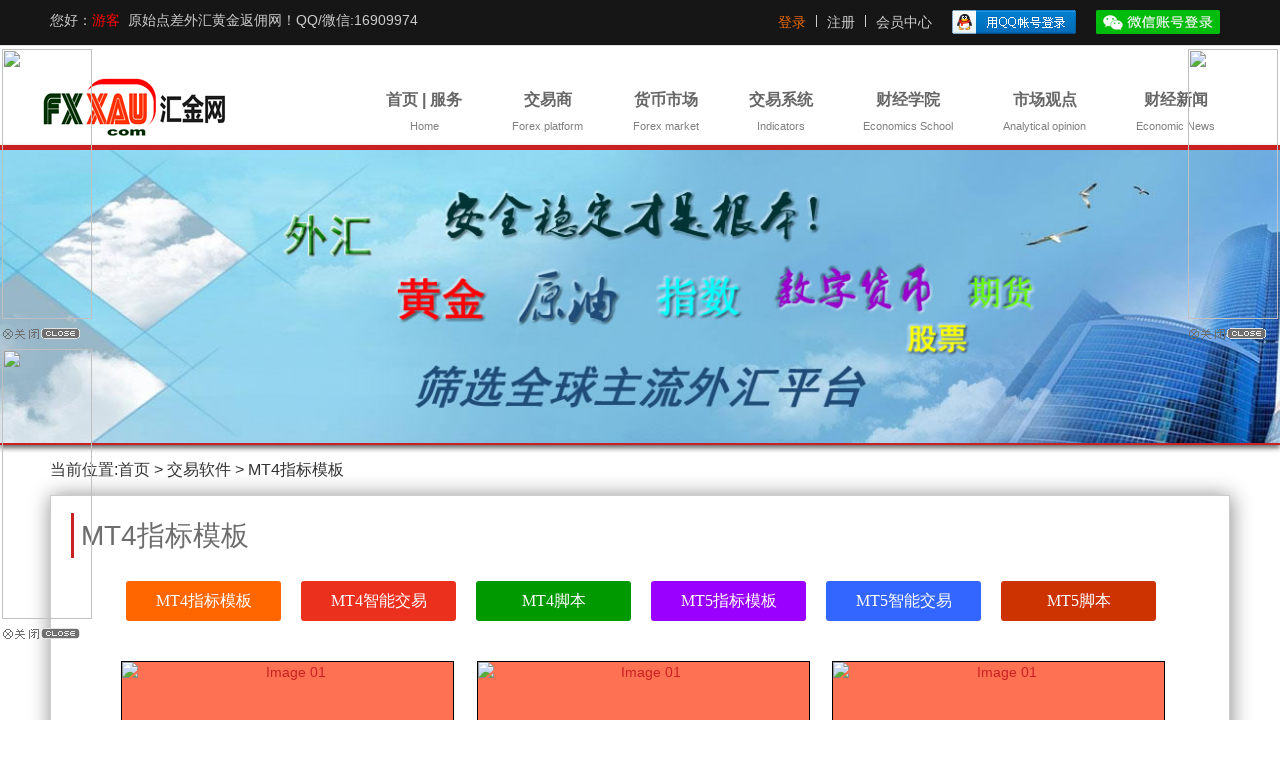

--- FILE ---
content_type: text/html
request_url: https://fxxau.net/jyxt/mtszb/
body_size: 9852
content:
<!DOCTYPE html>
<html xmlns="http://www.w3.org/1999/xhtml">
<head>
    <meta http-equiv="X-UA-Compatible" content="IE=edge,chrome=1">
    <meta http-equiv="Content-Type" content="text/html; charset=utf-8" />
    <title>外汇MT4指标模板 - MT4指标下载,技术指标交易系统,MT4分析模板</title>
<meta name="keywords" content="MT4指标下载,技术指标交易系统,MT4分析模板" />
<meta name="description" content="提供MT4平台指标交易系统下载，MT4指标分析系统，外汇交易模板的下载和安装，外汇赚钱的MT4指标软件" />
    <link href="/skin/CssN/css/global.css" rel="stylesheet" type="text/css" />
    <!-- 全局样式 -->
	<link href="/skin/CssN/css/layout.css" rel="stylesheet" type="text/css" />
    <!-- 公用框架样式 -->
    <link href="/skin/CssN/css/site.css" rel="stylesheet" type="text/css" />
    <!-- 各页面样式 -->

</head>
<body class="site"  >
<script type="text/javascript">
 try {
 var urlhash = window.location.hash;
 if (!urlhash.match("fromapp"))
 {
 if ((navigator.userAgent.match(/(iPhone|iPod|Android|ios|iPad)/i)))
 {
 window.location="http://m.goldxauusd.com/listinfo-21-0.html"; //手机站网址
 }
 }
 }
 catch(err)
 {
 }
 </script>
   <!-- 共用头部 -->
	<script src="/skin/CssN/js/jquery-1.7.1.min.js" type="text/javascript"></script>
    <link rel="stylesheet" href="/skin/CssN/css/style.css">  
   <link rel="shortcut icon" href="/skin/CssN/images/favicon.ico"/>
    <div class="caifx-header">
        <div class="weapper">
            <p><script src="/e/member/login/loginjs.php"></script></p><!-- 会员登录状态 -->
            <div class="header-wrap">
                <ul class="header-wrap-main">
                    <li class="header-wrap-main-log">
                        <div class="search1">
                             <script src="/d/js/js/search_news1.js"></script><!-- 站内搜索 -->
                        </div>	
                    </li>
                       <div id="Top1_UpdatePanel1">
	
                        <li class="header-wrap-main-log">
                            <a href="/e/member/login/"  style="color: #e96906" target="_blank">登录</a> </li>
                        <span class="icon-border" style="float: left"></span>
                        <li class="header-wrap-main-reg">
                            <a href="/e/member/register/index.php?tobind=0&groupid=1&button=下一步"  target="_blank">注册</a> </li>
						<span class="icon-border" style="float: left"></span>
                    
</div>
                
                    <li class="header-wrap-main-about">
                    <a href="/e/member/cp/">会员中心</a>                    </li>
                    <li class="header-wrap-main-photo" style="border: none"> <span><a href="/e/memberconnect/?apptype=qq" target="_blank"><img src="/e/memberconnect/qq/images/qqlogin.gif" border="0"></a></span>   </li>
					<li class="header-wrap-main-photo" style="border: none"> <span><a href="/e/memberconnect/?apptype=wechat" target="_blank"><img src="/e/memberconnect/wechat/images/wechat_login.png" border="0"></a></span>   </li>
                </ul>
            </div>
        </div>
    </div>
   <div class="caifx-nav">
        <div class="navbar">
    <div class="brand"><a href="/" ><img src="/skin/CssN/images/logo-active.png" alt="汇金网LOGO - 汇金国际" border="0" /></a></div>
    <div class="navi">
        <ul>
            <li  rel="fpsinner" class="navList" _t_nav="product">
                <a href="/">首页 | 服务<span>Home</span></a></li>
            <li  rel="fauinner" class="navList">
                <a href="/pingtai1/">交易商<span>Forex platform</span></a></li>
            <li  rel="fcaseinner" class="navList">
                <a href="/huobi/">货币市场<span>Forex market</span></a> </li>
            <li  rel="frsinner" class="navList">
             <a href="/jyxt/">交易系统<span>Indicators</span></a></li>
               <li  rel="faccount" class="navList">
             <a href="/school/">财经学院<span>Economics School</span></a></li>
            <li  rel="Currency" class="navList">
                <a href="/guandian/">市场观点<span>Analytical opinion</span></a></li>
            <li  rel="Train" class="navList">
                <a href="/news/">财经新闻<span>Economic News</span></a></li>
          
        </ul>
    </div>
</div>
<div class="down">
    <div class="fpsinner down-menu-item">
        <div id="psinner" class="psinner">
            <div class="psheader">
                <p class="p1">company introduction</p>
                <p class="p2">公司介绍</p>
                <p class="p3">汇金网是一家专注于金融投资服务领域的专业化团体，主要培训操盘手团队、客户自主交易训练、培训及技术支持的方案提供商。</p>
            </div>
            <hr/>
            <div class="inner-right">
                <ul>
                   
                    
                    <li class="item-ul">
                            <ul>
                            <li>关于我们</li>
                            <li><a  href="/school/guanyu.html">汇金网简介</a></li>
                            <li><a href="/listinfo-33-0.html"  rel="nofollow" target="_blank" >经纪商活动</a></li>
							<li><a href="/shipin/"  rel="nofollow" target="_blank" >视频教程</a></li>
							<li><a href="/s/mtssy/"  rel="nofollow" target="_blank" >MT4教程</a></li>
							<li><a href="/s/kaihu/"  rel="nofollow" target="_blank" >外汇开户教程</a></li>
                        </ul>
                    </li>
                    <li class="item-ul">
                        <ul>
                            <li>主要服务</li>
                            <li><a href="/pingtai/">外汇开户指导</a></li>
                            <li><a href="/jyxt/mtszb/">技术指标模板</a></li>
                            <li><a href="/jyxt/mtsea/">智能交易软件</a></li>
                            <li><a href="/school/service.html">交易佣金返现</a></li>
                        </ul>
                    </li>
                </ul>
            </div>
        </div>
    </div>
    <div class="fauinner down-menu-item">
        <div id="rsinner" class="rsinner">
            <div class="rsheader">
                <p class="p1">Forex broker</p>
                <p class="p2">外汇经纪商</p>
                <p class="p3">外汇平台排行榜，正规监管平台外汇开户，外汇交易返佣金。</p>
            </div>
            <hr/>
            <div class="inner-right">
                <ul>
                    <li class="item-ul">
                        <ul>
                            <li>外汇经纪商</li>
                            <li><a href="/pingtai/1.html">XM外汇平台</a></li>
                            <li><a href="/pingtai/2.html">GMI外汇平台</a></li>
							<li><a href="/pingtai/14.html">FXTM 富拓</a></li>
<li><a href="/pingtai/26.html">DBG Markets盾博</a></li>
                        </ul>
                    </li>

                     <li class="item-ul">
                        <ul>
                            <li>外汇平台</li>
							<li><a href="/pingtai/16.html">IC Markets</a></li>
							<li><a href="/pingtai/4.html">EXNESS</a></li>
<li><a href="/pingtai/22.html">AVATrade爱华</a></li>
                        </ul>                  
                    </li>
					
					<li class="item-ul">
                        <ul>
                            <li>外汇平台</li>
                            <li><a href="/pingtai/8.html">ZFX山海证券</a></li>
							<li><a href="/pingtai/9.html">CPT外汇平台</a></li>
							<li><a href="/pingtai/13.html">GO Markets高汇</a></li>
							<li><a href="/pingtai/3.html">Doo Prime 德璞资本</a></li>
                        </ul>                  
                    </li>

                    </li>
                </ul>
            </div>
        </div>
    </div>
    <div class="fcaseinner down-menu-item">
        <div id="caseinner" class="caseinner">
            <div class="caseheader">
                <p class="p1">Forex market</p>
                <p class="p2">货币市场</p>
                <p class="p3">提供外汇实时行情资讯、外汇汇率走势图、外汇货币走势分析、专家评论、交易策略等！</p>
            </div>
            <hr/>
            <div class="inner-right">
                <ul>
                      <li class="item-ul">
                        <ul>
                            <li>外汇汇率走势分析</li>
                            <li><a href="/huobi/eur/">欧元汇率走势</a></li>
                            <li><a href="/huobi/gbp/">英镑汇率走势</a></li>
                             <li><a href="/huobi/jpy/">日元汇率走势</a></li>
                             <li><a href="/huobi/nzd/">纽元汇率走势</a></li>
                        </ul>

                    </li>
                      <li class="item-ul">
                        <ul>
                            <li>&nbsp;</li>
                            <li><a href="/huobi/usd/">美元汇率走势</a></li>                            
                             <li><a href="/huobi/cad/">加元汇率走势</a></li>
                            <li><a href="/huobi/chf/" >瑞郎汇率走势</a></li>
                            <li><a href="/huobi/aud/">澳元汇率走势</a></li>
                        </ul>
                    </li>
                     <li class="item-ul">
                        <ul>
                            <li>&nbsp;</li>
                            <li><a href="/huobi/cny/">人民币汇率走势</a></li>
                            <li><a href="/guandian/">金融市场观点</a></li>
                        </ul>
                    </li>
                  
                </ul>
            </div>
        </div>
    </div>
    <div class="frsinner down-menu-item">
        <div id="auinner" class="auinner">
            <div class="auheader">
                <p class="p1">Indicators</p>
                <p class="p2">交易系统</p>
                <p class="p3">MT4平台和MT5平台，技术指标、EA智能交易软件、指标模板分析系统、以及脚本等软件。</p>
            </div>
            <hr/>
            <div class="inner-right">
                <ul>
                    <li class="item-ul">
                        <ul>
                            <li>MT4平台</li>
                            <li><a href="/jyxt/mtszb/">MT4技术指标</a></li>
                            <li><a href="/jyxt/mtsea/">MT4智能交易</a></li>
                            <li><a href="/jyxt/jiaoben/">MT4脚本下载</a></li>
                        </ul>
                    </li>
					<li class="item-ul">
                        <ul>
                            <li>MT5平台</li>
                            <li><a href="/jyxt/mtwzb/">MT5技术指标</a></li>
                            <li><a href="/jyxt/mtwea/">MT5智能交易</a></li>
                            <li><a href="/jyxt/mtwjiaoben/">MT5脚本下载</a></li>
                        </ul>
                    </li>
                </ul>
            </div>
        </div>
    </div>
    <div class="faccount down-menu-item">
        <div id="account" class="account">
            <div class="acheader">
                <p class="p1">Economics School</p>
                <p class="p2">外汇学院</p>
                <p class="p3">提高外汇期货入门学习，快速掌握外汇交易的方法，学会技术分析，最后独立完成交易。</p>
            </div>
            <hr/>
            <div class="inner-right">
                <ul>
                    <li class="item-ul">
                        <ul>
                            <li>财经网上学院</li>
                            <li><a href="/school/whrm/">外汇入门</a></li>
                            <li><a href="/school/qhrm/">期货入门</a></li>
							<li><a href="/school/jsfx/">技术理论</a></li>
                            <li><a href="/school/book/">电子书籍</a></li>
                        </ul>
                    </li>
					<li class="item-ul">
                        <ul>
                            <li>&nbsp;</li>
                            <li><a href="/school/jbm/">经济基本面</a></li>
                            <li><a href="/school/jingyan/">经验技巧</a></li>
							<li><a href="/school/fengxian/">风险管理</a></li>
                            <li><a href="/school/xintai/">交易心态</a></li>
                        </ul>
                    </li>
					<li class="item-ul">
                        <ul>
                            <li>&nbsp;</li>
                            <li><a href="/shipin/">视频培训</a></li>
                        </ul>
                    </li>

                </ul>
            </div>
        </div>
    </div>
</div>
</div>
<script type="text/javascript">
    $(".navbar .navi .navList").mouseover(function () {
        $(".down .down-menu-item").hide();
        $(".navbar .nav .navList").removeClass("active");
        $(this).addClass("active");
        var $rel = $(".down ." + $(this).attr("rel"));
        $rel.show();
    })
    $(".navbar .navi .navList").mouseout(function () {
        var $rel = $(".down ." + $(this).attr("rel"));
        $rel.hide();
        $(this).removeClass("active");
    })

    $(".down-menu-item").hover(function () {
        $(".navbar .navi .navList").eq($(this).index()).mouseover();
    }, function () {
        $(".navbar .navi .navList").eq($(this).index()).mouseout();
    });

	
</script>  
<div class="clear"></div>
    </div>
    <a href="http://www.fxxau.cc/pingtai/" rel="nofollow" target="_blank"><div class="caifx-banner"></div></a>
	</div> 
    <!-- 共用头部 -->
<div class="clear"></div>

    <!-- 共用头部 -->
    <!-- 主体部分 -->
    <div class="container">
        <div class="width_wrap">
            <!-- 栏目内容主体 -->
            <div class="nav_title">
                当前位置:<a href="/">首页</a>&nbsp;>&nbsp;<a href="/jyxt/">交易软件</a>&nbsp;>&nbsp;<a href="/jyxt/mtszb/">MT4指标模板</a> </div>
            <div class="box_light box clearfix">
                <div class="box_light_title">
                    <a class="other">MT4指标模板</a></div>
                <div class="box_content clearfix">
					<div style="width:100%; height:auto;">
		<ul style=" float:left; margin-top:5px; margin-left:5px; margin-bottom:30px;">
			<li style=" float:left; margin-left:20px;">
				<a href="/listinfo-21-0.html" style=" display:block; text-align:center;width:155px; height:40px; line-height:40px; border:none;border-radius: 3px; background:#FF6600; font-size:16px; color:#FFF; font-family:微软雅黑; font-weight:normal;">MT4指标模板</a></li>
			<li style=" float:left; margin-left:20px;">
				<a href="/listinfo-22-0.html" style=" display:block; text-align:center;width:155px; height:40px; line-height:40px; border:none;border-radius: 3px; background:#eb301e; font-size:16px; color:#FFF; font-family:微软雅黑; font-weight:normal;">MT4智能交易</a></li>
			<li style=" float:left; margin-left:20px;">
				<a href="/listinfo-23-0.html" style=" display:block; text-align:center;width:155px; height:40px; line-height:40px; border:none;border-radius: 3px; background:#009900; font-size:16px; color:#FFF; font-family:微软雅黑; font-weight:normal;">MT4脚本</a></li>
			<li style=" float:left; margin-left:20px;">
				<a href="/listinfo-24-0.html" style=" display:block; text-align:center;width:155px; height:40px; line-height:40px; border:none;border-radius: 3px; background:#9900FF; font-size:16px; color:#FFF; font-family:微软雅黑; font-weight:normal;">MT5指标模板</a></li>
			<li style=" float:left; margin-left:20px;">
				<a href="/listinfo-25-0.html" style=" display:block; text-align:center;width:155px; height:40px; line-height:40px; border:none;border-radius: 3px; background:#3366FF; font-size:16px; color:#FFF; font-family:微软雅黑; font-weight:normal;">MT5智能交易</a></li>
			<li style=" float:left; margin-left:20px;">
				<a href="/listinfo-26-0.html" style=" display:block; text-align:center;width:155px; height:40px; line-height:40px; border:none;border-radius: 3px; background:#CC3300; font-size:16px; color:#FFF; font-family:微软雅黑; font-weight:normal;">MT5脚本</a></li>
		</ul>
	</div>

                   <div class="product_list mt20 pb30">				
                            
<div style="width:33%; height:240px;; float:left; text-align:center;">
<div class="he_slideCaptionDown">
			<a href="/showinfo-21-257-0.html" target="_blank"><img src="/d/file/p/201901/smallba721c9eb51da93addc2f9a2fb1e5a0d.jpg" alt="Image 01" border="0" class="he_slideCaptionDown_img"></a>
			<div class="he_slideCaptionDown_caption">
				<h3 class="he_slideCaptionDown_caption_h">MT4指标模板</h3>
				<p class="he_slideCaptionDown_caption_p">激光枪MT4看盘模板指标</p>
				<a class="he_slideCaptionDown_caption_a" href="/showinfo-21-257-0.html" target="_blank"></a>
			</div>
</div>
<div style="height:25px; line-height:25px;">激光枪MT4看盘模板指标</div>
</div>
<div style="width:33%; height:240px;; float:left; text-align:center;">
<div class="he_slideCaptionDown">
			<a href="/showinfo-21-265-0.html" target="_blank"><img src="/d/file/p/201903/small9b82d56a876c5102f728450e70da106c1551920078.jpg" alt="Image 01" border="0" class="he_slideCaptionDown_img"></a>
			<div class="he_slideCaptionDown_caption">
				<h3 class="he_slideCaptionDown_caption_h">MT4指标模板</h3>
				<p class="he_slideCaptionDown_caption_p">MT4每根K线波动幅度自动计算指标</p>
				<a class="he_slideCaptionDown_caption_a" href="/showinfo-21-265-0.html" target="_blank"></a>
			</div>
</div>
<div style="height:25px; line-height:25px;">MT4每根K线波动幅度自动计算指标</div>
</div>
<div style="width:33%; height:240px;; float:left; text-align:center;">
<div class="he_slideCaptionDown">
			<a href="/showinfo-21-266-0.html" target="_blank"><img src="/d/file/p/201903/small42030af6a179daa36b64e64351afa57d.jpg" alt="Image 01" border="0" class="he_slideCaptionDown_img"></a>
			<div class="he_slideCaptionDown_caption">
				<h3 class="he_slideCaptionDown_caption_h">MT4指标模板</h3>
				<p class="he_slideCaptionDown_caption_p">K线每日波幅做单参考指标</p>
				<a class="he_slideCaptionDown_caption_a" href="/showinfo-21-266-0.html" target="_blank"></a>
			</div>
</div>
<div style="height:25px; line-height:25px;">K线每日波幅做单参考指标</div>
</div>
<div style="width:33%; height:240px;; float:left; text-align:center;">
<div class="he_slideCaptionDown">
			<a href="/showinfo-21-267-0.html" target="_blank"><img src="/d/file/p/201903/small74268429317248b0485ce5e7264f31b31552007696.jpg" alt="Image 01" border="0" class="he_slideCaptionDown_img"></a>
			<div class="he_slideCaptionDown_caption">
				<h3 class="he_slideCaptionDown_caption_h">MT4指标模板</h3>
				<p class="he_slideCaptionDown_caption_p">大小太阳反转信号指标</p>
				<a class="he_slideCaptionDown_caption_a" href="/showinfo-21-267-0.html" target="_blank"></a>
			</div>
</div>
<div style="height:25px; line-height:25px;">大小太阳反转信号指标</div>
</div>
<div style="width:33%; height:240px;; float:left; text-align:center;">
<div class="he_slideCaptionDown">
			<a href="/showinfo-21-277-0.html" target="_blank"><img src="/d/file/p/202003/smallac23ba52fc3d178348eb31ac1ef5713a.jpg" alt="Image 01" border="0" class="he_slideCaptionDown_img"></a>
			<div class="he_slideCaptionDown_caption">
				<h3 class="he_slideCaptionDown_caption_h">MT4指标模板</h3>
				<p class="he_slideCaptionDown_caption_p">一款简单好用的多空变色K线指标</p>
				<a class="he_slideCaptionDown_caption_a" href="/showinfo-21-277-0.html" target="_blank"></a>
			</div>
</div>
<div style="height:25px; line-height:25px;">一款简单好用的多空变色K线指标</div>
</div> 
                            
<div style="width:33%; height:240px;; float:left; text-align:center;">
<div class="he_slideCaptionDown">
			<a href="/showinfo-21-273-0.html" target="_blank"><img src="/d/file/p/201907/small714864debe43e52d68059c56d4ef9e061562255162.jpg" alt="Image 01" border="0" class="he_slideCaptionDown_img"></a>
			<div class="he_slideCaptionDown_caption">
				<h3 class="he_slideCaptionDown_caption_h">MT4指标模板</h3>
				<p class="he_slideCaptionDown_caption_p">MT4自动计算每日枢轴点指标，利用枢轴线进行</p>
				<a class="he_slideCaptionDown_caption_a" href="/showinfo-21-273-0.html" target="_blank"></a>
			</div>
</div>
<div style="height:25px; line-height:25px;">MT4自动计算每日枢轴点指标，利用枢轴线进行</div>
</div>
<div style="width:33%; height:240px;; float:left; text-align:center;">
<div class="he_slideCaptionDown">
			<a href="/showinfo-21-272-0.html" target="_blank"><img src="/d/file/p/201906/small88fb6cf105a846e600a736194bd4f7ff.jpg" alt="Image 01" border="0" class="he_slideCaptionDown_img"></a>
			<div class="he_slideCaptionDown_caption">
				<h3 class="he_slideCaptionDown_caption_h">MT4指标模板</h3>
				<p class="he_slideCaptionDown_caption_p">K线神话趋势交易者最佳辅助指标</p>
				<a class="he_slideCaptionDown_caption_a" href="/showinfo-21-272-0.html" target="_blank"></a>
			</div>
</div>
<div style="height:25px; line-height:25px;">K线神话趋势交易者最佳辅助指标</div>
</div>
<div style="width:33%; height:240px;; float:left; text-align:center;">
<div class="he_slideCaptionDown">
			<a href="/showinfo-21-269-0.html" target="_blank"><img src="/d/file/p/201904/smallb86de8797816b9338d004902ac3b2f3f1556078478.jpg" alt="Image 01" border="0" class="he_slideCaptionDown_img"></a>
			<div class="he_slideCaptionDown_caption">
				<h3 class="he_slideCaptionDown_caption_h">MT4指标模板</h3>
				<p class="he_slideCaptionDown_caption_p">FXXAU汇市神话V2.5一款可以盈利的趋势指标</p>
				<a class="he_slideCaptionDown_caption_a" href="/showinfo-21-269-0.html" target="_blank"></a>
			</div>
</div>
<div style="height:25px; line-height:25px;">FXXAU汇市神话V2.5一款可以盈利的趋势指标</div>
</div>
<div style="width:33%; height:240px;; float:left; text-align:center;">
<div class="he_slideCaptionDown">
			<a href="/showinfo-21-254-0.html" target="_blank"><img src="/d/file/p/201901/small739e2d69e5e02b2397ffb6492b80b1fb.jpg" alt="Image 01" border="0" class="he_slideCaptionDown_img"></a>
			<div class="he_slideCaptionDown_caption">
				<h3 class="he_slideCaptionDown_caption_h">MT4指标模板</h3>
				<p class="he_slideCaptionDown_caption_p">新支撑阻力无敌指标交易系统</p>
				<a class="he_slideCaptionDown_caption_a" href="/showinfo-21-254-0.html" target="_blank"></a>
			</div>
</div>
<div style="height:25px; line-height:25px;">新支撑阻力无敌指标交易系统</div>
</div>
<div style="width:33%; height:240px;; float:left; text-align:center;">
<div class="he_slideCaptionDown">
			<a href="/showinfo-21-256-0.html" target="_blank"><img src="/d/file/p/201901/small31c4be3f85f155b215945a80ea692d82.jpg" alt="Image 01" border="0" class="he_slideCaptionDown_img"></a>
			<div class="he_slideCaptionDown_caption">
				<h3 class="he_slideCaptionDown_caption_h">MT4指标模板</h3>
				<p class="he_slideCaptionDown_caption_p">MACD指标背离模板</p>
				<a class="he_slideCaptionDown_caption_a" href="/showinfo-21-256-0.html" target="_blank"></a>
			</div>
</div>
<div style="height:25px; line-height:25px;">MACD指标背离模板</div>
</div> 
                            
<div style="width:33%; height:240px;; float:left; text-align:center;">
<div class="he_slideCaptionDown">
			<a href="/showinfo-21-255-0.html" target="_blank"><img src="/d/file/p/201901/small4fbb508d6e659a0a13aa7bc3463d0f7e.jpg" alt="Image 01" border="0" class="he_slideCaptionDown_img"></a>
			<div class="he_slideCaptionDown_caption">
				<h3 class="he_slideCaptionDown_caption_h">MT4指标模板</h3>
				<p class="he_slideCaptionDown_caption_p">BAT_ATR趋势波段指标</p>
				<a class="he_slideCaptionDown_caption_a" href="/showinfo-21-255-0.html" target="_blank"></a>
			</div>
</div>
<div style="height:25px; line-height:25px;">BAT_ATR趋势波段指标</div>
</div>
<div style="width:33%; height:240px;; float:left; text-align:center;">
<div class="he_slideCaptionDown">
			<a href="/showinfo-21-237-0.html" target="_blank"><img src="/d/file/p/201812/smallcd5f40bfabd9f4795551771903c1ebd1.jpg" alt="Image 01" border="0" class="he_slideCaptionDown_img"></a>
			<div class="he_slideCaptionDown_caption">
				<h3 class="he_slideCaptionDown_caption_h">MT4指标模板</h3>
				<p class="he_slideCaptionDown_caption_p">MT4唐奇安通道指标下载</p>
				<a class="he_slideCaptionDown_caption_a" href="/showinfo-21-237-0.html" target="_blank"></a>
			</div>
</div>
<div style="height:25px; line-height:25px;">MT4唐奇安通道指标下载</div>
</div>
<div style="width:33%; height:240px;; float:left; text-align:center;">
<div class="he_slideCaptionDown">
			<a href="/showinfo-21-235-0.html" target="_blank"><img src="/d/file/p/201811/smallc6e411605fbb67089cd81e559661fca4.jpg" alt="Image 01" border="0" class="he_slideCaptionDown_img"></a>
			<div class="he_slideCaptionDown_caption">
				<h3 class="he_slideCaptionDown_caption_h">MT4指标模板</h3>
				<p class="he_slideCaptionDown_caption_p">趋势大赢家掘金者交易系统</p>
				<a class="he_slideCaptionDown_caption_a" href="/showinfo-21-235-0.html" target="_blank"></a>
			</div>
</div>
<div style="height:25px; line-height:25px;">趋势大赢家掘金者交易系统</div>
</div>
<div style="width:33%; height:240px;; float:left; text-align:center;">
<div class="he_slideCaptionDown">
			<a href="/showinfo-21-229-0.html" target="_blank"><img src="/d/file/p/201811/small29e9b008fb968a5599bc1ff6452bcc14.gif" alt="Image 01" border="0" class="he_slideCaptionDown_img"></a>
			<div class="he_slideCaptionDown_caption">
				<h3 class="he_slideCaptionDown_caption_h">MT4指标模板</h3>
				<p class="he_slideCaptionDown_caption_p"><font color='920EA1'>Smart每天盈利100至200点的经典短线交易系</font></p>
				<a class="he_slideCaptionDown_caption_a" href="/showinfo-21-229-0.html" target="_blank"></a>
			</div>
</div>
<div style="height:25px; line-height:25px;"><font color='920EA1'>Smart每天盈利100至200点的经典短线交易系</font></div>
</div>
<div style="width:33%; height:240px;; float:left; text-align:center;">
<div class="he_slideCaptionDown">
			<a href="/showinfo-21-234-0.html" target="_blank"><img src="/d/file/p/201811/small47de3eee31875fb18714622b6a4d7ef8.jpg" alt="Image 01" border="0" class="he_slideCaptionDown_img"></a>
			<div class="he_slideCaptionDown_caption">
				<h3 class="he_slideCaptionDown_caption_h">MT4指标模板</h3>
				<p class="he_slideCaptionDown_caption_p"><strong><font color='FF2605'>汇客中国金点子交易系统（MT4经典模板）</font></strong></p>
				<a class="he_slideCaptionDown_caption_a" href="/showinfo-21-234-0.html" target="_blank"></a>
			</div>
</div>
<div style="height:25px; line-height:25px;"><strong><font color='FF2605'>汇客中国金点子交易系统（MT4经典模板）</font></strong></div>
</div> 
                            
<div style="width:33%; height:240px;; float:left; text-align:center;">
<div class="he_slideCaptionDown">
			<a href="/showinfo-21-250-0.html" target="_blank"><img src="/d/file/p/201812/smallf04fbddd783468485138bacbb5da2634.jpg" alt="Image 01" border="0" class="he_slideCaptionDown_img"></a>
			<div class="he_slideCaptionDown_caption">
				<h3 class="he_slideCaptionDown_caption_h">MT4指标模板</h3>
				<p class="he_slideCaptionDown_caption_p">FXMA均线交叉变色彩带模板</p>
				<a class="he_slideCaptionDown_caption_a" href="/showinfo-21-250-0.html" target="_blank"></a>
			</div>
</div>
<div style="height:25px; line-height:25px;">FXMA均线交叉变色彩带模板</div>
</div>
<div style="width:33%; height:240px;; float:left; text-align:center;">
<div class="he_slideCaptionDown">
			<a href="/showinfo-21-248-0.html" target="_blank"><img src="/d/file/p/201812/small3024930900db910ae9d350a8db12c12d.jpg" alt="Image 01" border="0" class="he_slideCaptionDown_img"></a>
			<div class="he_slideCaptionDown_caption">
				<h3 class="he_slideCaptionDown_caption_h">MT4指标模板</h3>
				<p class="he_slideCaptionDown_caption_p">手动短线刷单模板MT4机构刷单王</p>
				<a class="he_slideCaptionDown_caption_a" href="/showinfo-21-248-0.html" target="_blank"></a>
			</div>
</div>
<div style="height:25px; line-height:25px;">手动短线刷单模板MT4机构刷单王</div>
</div>
<div style="width:33%; height:240px;; float:left; text-align:center;">
<div class="he_slideCaptionDown">
			<a href="/showinfo-21-245-0.html" target="_blank"><img src="/d/file/p/201812/smalldc183291d0e869fa517ff8f3ae334aa11545012544.jpg" alt="Image 01" border="0" class="he_slideCaptionDown_img"></a>
			<div class="he_slideCaptionDown_caption">
				<h3 class="he_slideCaptionDown_caption_h">MT4指标模板</h3>
				<p class="he_slideCaptionDown_caption_p">FXXAU趋势一目了然MT4分析模板</p>
				<a class="he_slideCaptionDown_caption_a" href="/showinfo-21-245-0.html" target="_blank"></a>
			</div>
</div>
<div style="height:25px; line-height:25px;">FXXAU趋势一目了然MT4分析模板</div>
</div>
<!--list.var4-->
<!--list.var5--> 
                            
          	 </div>	
<div class="clear"></div>		
                             <div class="yahoo2">
                             <div id="AspNetPager1">
                             <a title="Total record">&nbsp;<b>167</b> </a>&nbsp;&nbsp;&nbsp;<b>1</b>&nbsp;<a href="/jyxt/mtszb/index_2.html">2</a>&nbsp;<a href="/jyxt/mtszb/index_3.html">3</a>&nbsp;<a href="/jyxt/mtszb/index_4.html">4</a>&nbsp;<a href="/jyxt/mtszb/index_5.html">5</a>&nbsp;<a href="/jyxt/mtszb/index_6.html">6</a>&nbsp;<a href="/jyxt/mtszb/index_7.html">7</a>&nbsp;<a href="/jyxt/mtszb/index_8.html">8</a>&nbsp;<a href="/jyxt/mtszb/index_9.html">9</a>&nbsp;<a href="/jyxt/mtszb/index_10.html">10</a>&nbsp;<a href="/jyxt/mtszb/index_2.html">下一页</a>&nbsp;<a href="/jyxt/mtszb/index_10.html">尾页</a>
                            </div>
                    </div>
                </div>
            </div>
            <!-- 栏目 主体 -->
        </div>
    </div>
    <!-- 主体部分 -->
    <!-- 共用底部 -->
    <!-- 共用底部 -->    
<div class="caifx-footer">
        <div class="caifx-footer-main">
            <div id="footer" class="ft">
              
                <div class="ft-inner clearfix">
                    <div class="ft-helper clearfix">
                        <dl>
                            <dt>关于我们</dt>
                            <dd>
							<a href="/school/guanyu.html">公司简介</a>
							<a href="/school/service.html">服务介绍</a>
							<a href="/school/daili.html">代理加盟</a>							</dd>
                        </dl>
                        <dl>
                            <dt>相关业务</dt>
                            <dd>
                                <a href="/listinfo-27-0.html" >新闻中心</a>
                                <a href="/listinfo-1-0.html">货币分析</a>
                                <a href="/listinfo-11-0.html" >外汇培训</a>                            </dd>
                        </dl>
                        <dl>
                            <dt>交易系统</dt>
                            <dd>
                             <a href="/listinfo-21-0.html">MT4技术指标</a>
                                <a href="/listinfo-24-0.html" >MT5技术指标</a>
                                <a href="/listinfo-22-0.html" >EA智能交易</a></dd>
                        </dl>
                        <dl>
                            <dt>联系我们</dt>
                            <dd>
							<a href="http://www.fxxau.cc/sitemap.xml" target="_blank">sitemap</a>
							<a href="http://www.fxxau.cc/e/web/?type=rss2&mid=2" target="_blank">指标EA地图</a>	</dd>
                        </dl>
                    </div>
                    <div class="ft-service">
                        <dl>
                            <dd>
                                <p>
                                    <strong> </strong><br>
                                      工作日:9:00-21:00<br>
                                     <a href="http://wpa.qq.com/msgrd?v=3&uin=16909974&site=qq&menu=yes" target="_blank">管理员：QQ16909974</a><br>
				      
                                </p>
                            </dd>
                        </dl>
                  </div>
                    <div class="ft-wap clearfix">
                        <dl>
                            <dt>官方二维码</dt>
                            <dd><span class="icon-ft-erweima">
                                <img src="/skin/CssN/images/weixing2.jpg" style="display: inline;"/>
								</span>							</dd>
                        </dl>
                    </div>

                </div>
                
                 <div class="ft-record">
                  <div class="ft-identity">&copy;2005-2017. All rights reserved.&nbsp;&nbsp;&nbsp;<span class="color-e6">|</span>&nbsp;&nbsp;</div>
                </div>
                 <div class="ft-color-zyts">
                   <span style="color:#efefef">
                     特别提示：本网站仅为中国大陆以外的海外华人提供黄金、原油、美股、港股等交易商信息查询，并且仅提供交易商所在地监管公布的监管信息
	  <br />
               >
		本站资料、观点仅供参考，
请慎重决策，自担风险系 感谢理解和配合！
                   </span>

              </div>
            </div>
        </div>

    </div>
    <!-- 共用底部 -->
<script>
(function(){
    var bp = document.createElement('script');
    var curProtocol = window.location.protocol.split(':')[0];
    if (curProtocol === 'https') {
        bp.src = 'https://zz.bdstatic.com/linksubmit/push.js';
    }
    else {
        bp.src = 'http://push.zhanzhang.baidu.com/push.js';
    }
    var s = document.getElementsByTagName("script")[0];
    s.parentNode.insertBefore(bp, s);
})();
</script>
<!-- baidu推送 -->
<!-- 53kf -->
<script>(function() {var _53code = document.createElement("script");_53code.src = "https://tb.53kf.com/code/code/9ba94dcb8e3e9912c27795e07bdfcf5a8/1";var s = document.getElementsByTagName("script")[0]; s.parentNode.insertBefore(_53code, s);})();</script>
<!-- 53kf -->
<DIV id="lovexin1" style="left:2px;POSITION:absolute;TOP:49px;z-index:99999;"><a href="https://clicks.pipaffiliates.com/c?c=97801&l=zh-hans&p=6" target="_blank"><img src="/d/file/p/202601/c5c71197bd72c6a680cffdf227ff76c0.jpg" width="90" height="270" border="0"></a><br>
  <a href="JavaScript:;" onclick='document.getElementById("lovexin1").style.display="none"'><img border="0" src="/images/close.gif"></a></DIV>
 <DIV id="lovexin2" style="left:2px;POSITION:absolute;TOP:349px;z-index:99999;"><a href="https://www.extraders.pro/a/uh8j23h6" target="_blank"><img src="/d/file/p/202304/eba2fb40470f93ffac9f937062c114cb.png" width="90" height="270" border="0"></a><br>
<a href="JavaScript:;" onclick='document.getElementById("lovexin2").style.display="none"'><img border="0" src="/images/close.gif"></a></DIV>


<DIV id="lovexin11" style="right:2px;POSITION:absolute;TOP:49px;z-index:99999;"><a href="https://clicks.pipaffiliates.com/c?c=97801&l=zh-hans&p=3901" target="_blank"><img src="/d/file/p/202401/f06c61f411d62f86257c786f3ac2f1aa.png" width="90" height="270" border="0"></a><br>
<a href="JavaScript:;" onclick='document.getElementById("lovexin11").style.display="none"'><img border="0" src="/images/close.gif"></a></DIV></script><!--script src="/d/js/js/duilian.js" language="JavaScript"></script><script>window.setInterval("heartBeat()",1);</script--><!--AD13对联-->


     <!-- 共用底部 -->
</body>
</html>
